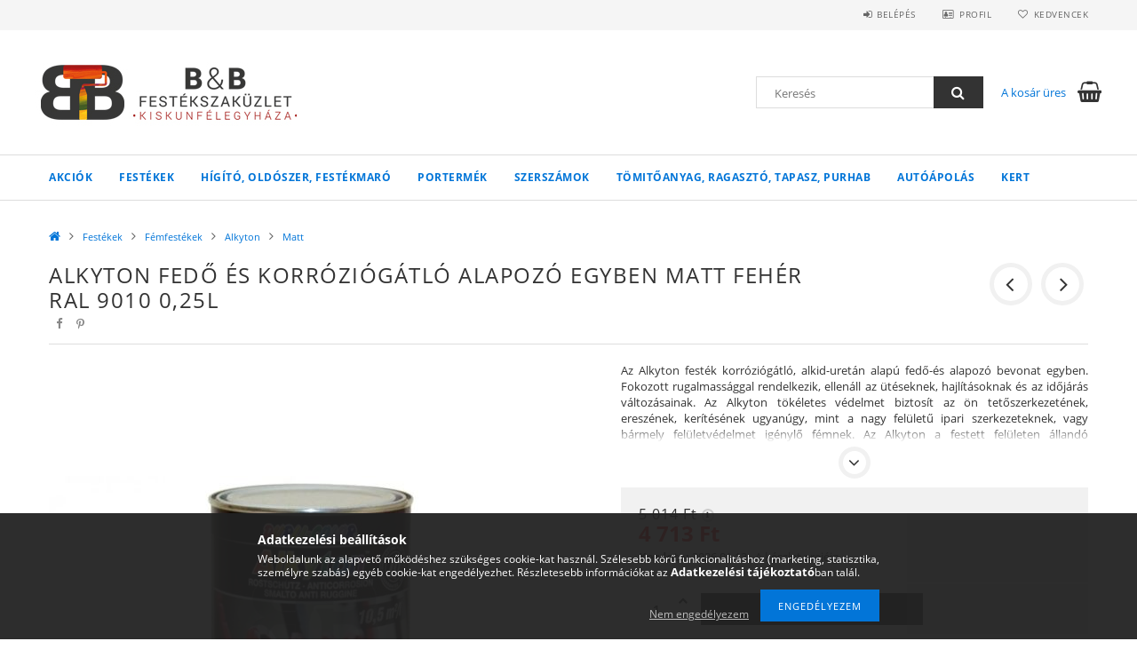

--- FILE ---
content_type: text/html; charset=UTF-8
request_url: https://bbfestekcenter.hu/spd/100018770/Alkyton-fedo-es-korroziogatlo-alapozo-egyben-matt
body_size: 22432
content:
<!DOCTYPE html>
<html lang="hu">
<head>
    <meta content="width=device-width, initial-scale=1.0" name="viewport">
    <link rel="preload" href="https://bbfestekcenter.hu/!common_design/own/fonts/opensans/OpenSans-Bold.woff2" as="font" type="font/woff2" crossorigin>
    <link rel="preload" href="https://bbfestekcenter.hu/!common_design/own/fonts/opensans/OpenSans-Regular.woff2" as="font" type="font/woff2" crossorigin>
    <link rel="preload" href="https://bbfestekcenter.hu/!common_design/own/fonts/opensans/opensans.400.700.min.css" as="style">
    <link rel="stylesheet" href="https://bbfestekcenter.hu/!common_design/own/fonts/opensans/opensans.400.700.min.css" media="print" onload="this.media='all'">
    <noscript>
        <link rel="stylesheet" href="https://bbfestekcenter.hu/!common_design/own/fonts/opensans/opensans.400.700.min.css">
    </noscript>
    <meta charset="utf-8">
<meta name="description" content="Alkyton fedő és korróziógátló alapozó egyben matt fehér RAL 9010 0,25l, Az Alkyton festék korróziógátló, alkid-uretán alapú fedő-és alapozó bevonat egyben. Foko">
<meta name="robots" content="index, follow">
<meta http-equiv="X-UA-Compatible" content="IE=Edge">
<meta property="og:site_name" content="B&B Festékszaküzlet" />
<meta property="og:title" content="Alkyton fedő és korróziógátló alapozó egyben matt fehér RAL ">
<meta property="og:description" content="Alkyton fedő és korróziógátló alapozó egyben matt fehér RAL 9010 0,25l, Az Alkyton festék korróziógátló, alkid-uretán alapú fedő-és alapozó bevonat egyben. Foko">
<meta property="og:type" content="product">
<meta property="og:url" content="https://bbfestekcenter.hu/spd/100018770/Alkyton-fedo-es-korroziogatlo-alapozo-egyben-matt">
<meta property="og:image" content="https://bbfestekcenter.hu/img/92963/100018770/100018770.jpg">
<meta name="facebook-domain-verification" content="xbnbwl7s2tviem1gxi1tk5z75fcojt">
<meta name="google-site-verification" content="LKAeg7i8VYXoPw58waOg-sjNtDhcTBpHRMkWIRlyeik">
<meta name="mobile-web-app-capable" content="yes">
<meta name="apple-mobile-web-app-capable" content="yes">
<meta name="MobileOptimized" content="320">
<meta name="HandheldFriendly" content="true">

<title>Alkyton fedő és korróziógátló alapozó egyben matt fehér RAL </title>


<script>
var service_type="shop";
var shop_url_main="https://bbfestekcenter.hu";
var actual_lang="hu";
var money_len="0";
var money_thousend=" ";
var money_dec=",";
var shop_id=92963;
var unas_design_url="https:"+"/"+"/"+"bbfestekcenter.hu"+"/"+"!common_design"+"/"+"base"+"/"+"001500"+"/";
var unas_design_code='001500';
var unas_base_design_code='1500';
var unas_design_ver=3;
var unas_design_subver=4;
var unas_shop_url='https://bbfestekcenter.hu';
var responsive="yes";
var price_nullcut_disable=1;
var config_plus=new Array();
config_plus['product_tooltip']=1;
config_plus['cart_redirect']=1;
config_plus['money_type']='Ft';
config_plus['money_type_display']='Ft';
var lang_text=new Array();

var UNAS = UNAS || {};
UNAS.shop={"base_url":'https://bbfestekcenter.hu',"domain":'bbfestekcenter.hu',"username":'bbfestekcenter.unas.hu',"id":92963,"lang":'hu',"currency_type":'Ft',"currency_code":'HUF',"currency_rate":'1',"currency_length":0,"base_currency_length":0,"canonical_url":'https://bbfestekcenter.hu/spd/100018770/Alkyton-fedo-es-korroziogatlo-alapozo-egyben-matt'};
UNAS.design={"code":'001500',"page":'artdet'};
UNAS.api_auth="febe28e54bd4a3c2db2c5d31f6261cd3";
UNAS.customer={"email":'',"id":0,"group_id":0,"without_registration":0};
UNAS.shop["category_id"]="235556";
UNAS.shop["sku"]="100018770";
UNAS.shop["product_id"]="398135254";
UNAS.shop["only_private_customer_can_purchase"] = false;
 

UNAS.text = {
    "button_overlay_close": `Bezár`,
    "popup_window": `Felugró ablak`,
    "list": `lista`,
    "updating_in_progress": `frissítés folyamatban`,
    "updated": `frissítve`,
    "is_opened": `megnyitva`,
    "is_closed": `bezárva`,
    "deleted": `törölve`,
    "consent_granted": `hozzájárulás megadva`,
    "consent_rejected": `hozzájárulás elutasítva`,
    "field_is_incorrect": `mező hibás`,
    "error_title": `Hiba!`,
    "product_variants": `termék változatok`,
    "product_added_to_cart": `A termék a kosárba került`,
    "product_added_to_cart_with_qty_problem": `A termékből csak [qty_added_to_cart] [qty_unit] került kosárba`,
    "product_removed_from_cart": `A termék törölve a kosárból`,
    "reg_title_name": `Név`,
    "reg_title_company_name": `Cégnév`,
    "number_of_items_in_cart": `Kosárban lévő tételek száma`,
    "cart_is_empty": `A kosár üres`,
    "cart_updated": `A kosár frissült`
};


UNAS.text["delete_from_compare"]= `Törlés összehasonlításból`;
UNAS.text["comparison"]= `Összehasonlítás`;

UNAS.text["delete_from_favourites"]= `Törlés a kedvencek közül`;
UNAS.text["add_to_favourites"]= `Kedvencekhez`;






window.lazySizesConfig=window.lazySizesConfig || {};
window.lazySizesConfig.loadMode=1;
window.lazySizesConfig.loadHidden=false;

window.dataLayer = window.dataLayer || [];
function gtag(){dataLayer.push(arguments)};
gtag('js', new Date());
</script>

<script src="https://bbfestekcenter.hu/!common_packages/jquery/jquery-3.2.1.js?mod_time=1690980617"></script>
<script src="https://bbfestekcenter.hu/!common_packages/jquery/plugins/migrate/migrate.js?mod_time=1690980618"></script>
<script src="https://bbfestekcenter.hu/!common_packages/jquery/plugins/tippy/popper-2.4.4.min.js?mod_time=1690980618"></script>
<script src="https://bbfestekcenter.hu/!common_packages/jquery/plugins/tippy/tippy-bundle.umd.min.js?mod_time=1690980618"></script>
<script src="https://bbfestekcenter.hu/!common_packages/jquery/plugins/autocomplete/autocomplete.js?mod_time=1751445028"></script>
<script src="https://bbfestekcenter.hu/!common_packages/jquery/plugins/cookie/cookie.js?mod_time=1690980618"></script>
<script src="https://bbfestekcenter.hu/!common_packages/jquery/plugins/tools/tools-1.2.7.js?mod_time=1690980618"></script>
<script src="https://bbfestekcenter.hu/!common_packages/jquery/plugins/lazysizes/lazysizes.min.js?mod_time=1690980618"></script>
<script src="https://bbfestekcenter.hu/!common_packages/jquery/own/shop_common/exploded/common.js?mod_time=1764831094"></script>
<script src="https://bbfestekcenter.hu/!common_packages/jquery/own/shop_common/exploded/common_overlay.js?mod_time=1759904162"></script>
<script src="https://bbfestekcenter.hu/!common_packages/jquery/own/shop_common/exploded/common_shop_popup.js?mod_time=1759904162"></script>
<script src="https://bbfestekcenter.hu/!common_packages/jquery/own/shop_common/exploded/common_start_checkout.js?mod_time=1752056245"></script>
<script src="https://bbfestekcenter.hu/!common_packages/jquery/own/shop_common/exploded/design_1500.js?mod_time=1725525526"></script>
<script src="https://bbfestekcenter.hu/!common_packages/jquery/own/shop_common/exploded/function_change_address_on_order_methods.js?mod_time=1752056245"></script>
<script src="https://bbfestekcenter.hu/!common_packages/jquery/own/shop_common/exploded/function_check_password.js?mod_time=1751445028"></script>
<script src="https://bbfestekcenter.hu/!common_packages/jquery/own/shop_common/exploded/function_check_zip.js?mod_time=1767692286"></script>
<script src="https://bbfestekcenter.hu/!common_packages/jquery/own/shop_common/exploded/function_compare.js?mod_time=1751445028"></script>
<script src="https://bbfestekcenter.hu/!common_packages/jquery/own/shop_common/exploded/function_customer_addresses.js?mod_time=1725525526"></script>
<script src="https://bbfestekcenter.hu/!common_packages/jquery/own/shop_common/exploded/function_delivery_point_select.js?mod_time=1751445028"></script>
<script src="https://bbfestekcenter.hu/!common_packages/jquery/own/shop_common/exploded/function_favourites.js?mod_time=1725525526"></script>
<script src="https://bbfestekcenter.hu/!common_packages/jquery/own/shop_common/exploded/function_infinite_scroll.js?mod_time=1759904162"></script>
<script src="https://bbfestekcenter.hu/!common_packages/jquery/own/shop_common/exploded/function_language_and_currency_change.js?mod_time=1751445028"></script>
<script src="https://bbfestekcenter.hu/!common_packages/jquery/own/shop_common/exploded/function_param_filter.js?mod_time=1764233415"></script>
<script src="https://bbfestekcenter.hu/!common_packages/jquery/own/shop_common/exploded/function_postsale.js?mod_time=1751445028"></script>
<script src="https://bbfestekcenter.hu/!common_packages/jquery/own/shop_common/exploded/function_product_print.js?mod_time=1725525526"></script>
<script src="https://bbfestekcenter.hu/!common_packages/jquery/own/shop_common/exploded/function_product_subscription.js?mod_time=1751445028"></script>
<script src="https://bbfestekcenter.hu/!common_packages/jquery/own/shop_common/exploded/function_recommend.js?mod_time=1751445028"></script>
<script src="https://bbfestekcenter.hu/!common_packages/jquery/own/shop_common/exploded/function_saved_cards.js?mod_time=1751445028"></script>
<script src="https://bbfestekcenter.hu/!common_packages/jquery/own/shop_common/exploded/function_saved_filter_delete.js?mod_time=1751445028"></script>
<script src="https://bbfestekcenter.hu/!common_packages/jquery/own/shop_common/exploded/function_search_smart_placeholder.js?mod_time=1751445028"></script>
<script src="https://bbfestekcenter.hu/!common_packages/jquery/own/shop_common/exploded/function_vote.js?mod_time=1725525526"></script>
<script src="https://bbfestekcenter.hu/!common_packages/jquery/own/shop_common/exploded/page_cart.js?mod_time=1767791927"></script>
<script src="https://bbfestekcenter.hu/!common_packages/jquery/own/shop_common/exploded/page_customer_addresses.js?mod_time=1768291153"></script>
<script src="https://bbfestekcenter.hu/!common_packages/jquery/own/shop_common/exploded/page_order_checkout.js?mod_time=1725525526"></script>
<script src="https://bbfestekcenter.hu/!common_packages/jquery/own/shop_common/exploded/page_order_details.js?mod_time=1725525526"></script>
<script src="https://bbfestekcenter.hu/!common_packages/jquery/own/shop_common/exploded/page_order_methods.js?mod_time=1760086916"></script>
<script src="https://bbfestekcenter.hu/!common_packages/jquery/own/shop_common/exploded/page_order_return.js?mod_time=1725525526"></script>
<script src="https://bbfestekcenter.hu/!common_packages/jquery/own/shop_common/exploded/page_order_send.js?mod_time=1725525526"></script>
<script src="https://bbfestekcenter.hu/!common_packages/jquery/own/shop_common/exploded/page_order_subscriptions.js?mod_time=1751445028"></script>
<script src="https://bbfestekcenter.hu/!common_packages/jquery/own/shop_common/exploded/page_order_verification.js?mod_time=1752056245"></script>
<script src="https://bbfestekcenter.hu/!common_packages/jquery/own/shop_common/exploded/page_product_details.js?mod_time=1751445028"></script>
<script src="https://bbfestekcenter.hu/!common_packages/jquery/own/shop_common/exploded/page_product_list.js?mod_time=1725525526"></script>
<script src="https://bbfestekcenter.hu/!common_packages/jquery/own/shop_common/exploded/page_product_reviews.js?mod_time=1751445028"></script>
<script src="https://bbfestekcenter.hu/!common_packages/jquery/own/shop_common/exploded/page_reg.js?mod_time=1759904162"></script>
<script src="https://bbfestekcenter.hu/!common_packages/jquery/plugins/hoverintent/hoverintent.js?mod_time=1690980618"></script>
<script src="https://bbfestekcenter.hu/!common_packages/jquery/own/shop_tooltip/shop_tooltip.js?mod_time=1759904162"></script>
<script src="https://bbfestekcenter.hu/!common_packages/jquery/plugins/responsive_menu/responsive_menu-unas.js?mod_time=1690980618"></script>
<script src="https://bbfestekcenter.hu/!common_packages/jquery/plugins/slick/slick.js?mod_time=1690980618"></script>
<script src="https://bbfestekcenter.hu/!common_packages/jquery/plugins/perfectscrollbar/perfect-scrollbar.jquery.min.js?mod_time=1690980618"></script>
<script src="https://bbfestekcenter.hu/!common_packages/jquery/plugins/photoswipe/photoswipe.min.js?mod_time=1690980618"></script>
<script src="https://bbfestekcenter.hu/!common_packages/jquery/plugins/photoswipe/photoswipe-ui-default.min.js?mod_time=1690980618"></script>

<link href="https://bbfestekcenter.hu/!common_packages/jquery/plugins/autocomplete/autocomplete.css?mod_time=1690980618" rel="stylesheet" type="text/css">
<link href="https://bbfestekcenter.hu/!common_design/base/001500/css/common.css?mod_time=1763385136" rel="stylesheet" type="text/css">
<link href="https://bbfestekcenter.hu/!common_design/base/001500/css/page_artdet_1.css?mod_time=1725517055" rel="stylesheet" type="text/css">
<link href="https://bbfestekcenter.hu/!common_design/custom/bbfestekcenter.unas.hu/element/own.css?mod_time=1764282414" rel="stylesheet" type="text/css">

<link href="https://bbfestekcenter.hu/spd/100018770/Alkyton-fedo-es-korroziogatlo-alapozo-egyben-matt" rel="canonical">
<link href="https://bbfestekcenter.hu/shop_ordered/92963/design_pic/favicon.ico" rel="shortcut icon">
<script>
        var google_consent=1;
    
        gtag('consent', 'default', {
           'ad_storage': 'denied',
           'ad_user_data': 'denied',
           'ad_personalization': 'denied',
           'analytics_storage': 'denied',
           'functionality_storage': 'denied',
           'personalization_storage': 'denied',
           'security_storage': 'granted'
        });

    
        gtag('consent', 'update', {
           'ad_storage': 'denied',
           'ad_user_data': 'denied',
           'ad_personalization': 'denied',
           'analytics_storage': 'denied',
           'functionality_storage': 'denied',
           'personalization_storage': 'denied',
           'security_storage': 'granted'
        });

        </script>
    <script async src="https://www.googletagmanager.com/gtag/js?id=UA-192766979-1"></script>    <script>
    gtag('config', 'UA-192766979-1');

        </script>
        <script>
    var google_analytics=1;

                gtag('event', 'view_item', {
              "currency": "HUF",
              "value": '4713',
              "items": [
                  {
                      "item_id": "100018770",
                      "item_name": "Alkyton fedő és korróziógátló alapozó egyben matt fehér RAL 9010 0,25l",
                      "item_category": "Festékek/Fémfestékek/Alkyton/Matt",
                      "price": '4713'
                  }
              ],
              'non_interaction': true
            });
               </script>
       <script>
        var google_ads=1;

                gtag('event','remarketing', {
            'ecomm_pagetype': 'product',
            'ecomm_prodid': ["100018770"],
            'ecomm_totalvalue': 4713        });
            </script>
        <!-- Google Tag Manager -->
    <script>(function(w,d,s,l,i){w[l]=w[l]||[];w[l].push({'gtm.start':
            new Date().getTime(),event:'gtm.js'});var f=d.getElementsByTagName(s)[0],
            j=d.createElement(s),dl=l!='dataLayer'?'&l='+l:'';j.async=true;j.src=
            'https://www.googletagmanager.com/gtm.js?id='+i+dl;f.parentNode.insertBefore(j,f);
        })(window,document,'script','dataLayer','GTM-KPT3TXC');</script>
    <!-- End Google Tag Manager -->

    
    <script>
    var facebook_pixel=1;
    /* <![CDATA[ */
        !function(f,b,e,v,n,t,s){if(f.fbq)return;n=f.fbq=function(){n.callMethod?
            n.callMethod.apply(n,arguments):n.queue.push(arguments)};if(!f._fbq)f._fbq=n;
            n.push=n;n.loaded=!0;n.version='2.0';n.queue=[];t=b.createElement(e);t.async=!0;
            t.src=v;s=b.getElementsByTagName(e)[0];s.parentNode.insertBefore(t,s)}(window,
                document,'script','//connect.facebook.net/en_US/fbevents.js');

        fbq('init', '275010570911602');
                fbq('track', 'PageView', {}, {eventID:'PageView.aWvdtFMYddzTZmVoEz4spwAAcKE'});
        
        fbq('track', 'ViewContent', {
            content_name: 'Alkyton fedő és korróziógátló alapozó egyben matt fehér RAL 9010 0,25l',
            content_category: 'Festékek > Fémfestékek > Alkyton > Matt',
            content_ids: ['100018770'],
            contents: [{'id': '100018770', 'quantity': '1'}],
            content_type: 'product',
            value: 4712.8968,
            currency: 'HUF'
        }, {eventID:'ViewContent.aWvdtFMYddzTZmVoEz4spwAAcKE'});

        
        $(document).ready(function() {
            $(document).on("addToCart", function(event, product_array){
                facebook_event('AddToCart',{
					content_name: product_array.name,
					content_category: product_array.category,
					content_ids: [product_array.sku],
					contents: [{'id': product_array.sku, 'quantity': product_array.qty}],
					content_type: 'product',
					value: product_array.price,
					currency: 'HUF'
				}, {eventID:'AddToCart.' + product_array.event_id});
            });

            $(document).on("addToFavourites", function(event, product_array){
                facebook_event('AddToWishlist', {
                    content_ids: [product_array.sku],
                    content_type: 'product'
                }, {eventID:'AddToFavourites.' + product_array.event_id});
            });
        });

    /* ]]> */
    </script>
<script>
(function(i,s,o,g,r,a,m){i['BarionAnalyticsObject']=r;i[r]=i[r]||function(){
    (i[r].q=i[r].q||[]).push(arguments)},i[r].l=1*new Date();a=s.createElement(o),
    m=s.getElementsByTagName(o)[0];a.async=1;a.src=g;m.parentNode.insertBefore(a,m)
})(window, document, 'script', 'https://pixel.barion.com/bp.js', 'bp');
                    
bp('init', 'addBarionPixelId', ' BP-s03dPnoNtX-81 ');
</script>
<noscript><img height='1' width='1' style='display:none' alt='' src='https://pixel.barion.com/a.gif?__ba_pixel_id= BP-s03dPnoNtX-81 &ev=contentView&noscript=1'/></noscript>
    
    
    



    
        <style>
        
            
                .header_logo_img-container img {
                    position: absolute;
                    left: 0;
                    right: 0;
                    bottom: 0;
                    top: 0;
                }
                .header_logo_1_img-wrapper {
                    padding-top: calc(100 / 300 * 100%);
                    position: relative;
                }
                .header_logo_img-wrap-1 {
                    max-width: 100%;
                    width: 300px;
                    margin: 0 auto;
                }
                
                    @media (max-width: 1023.8px) {
                        .header_logo_1_img-wrapper {
                            padding-top: calc(100 / 300 * 100%);
                        }
                        .header_logo_img-wrap-1 {
                            width: 300px;
                        }
                    }
                
                
                    @media (max-width: 767.8px){
                        .header_logo_1_img-wrapper {
                            padding-top: calc(100 / 300 * 100%);
                        }
                        .header_logo_img-wrap-1 {
                            width: 300px;
                        }
                    }
                
                
                    @media (max-width: 479.8px){
                        .header_logo_1_img-wrapper {
                            padding-top: calc(100 / 300 * 100%);
                        }
                        .header_logo_img-wrap-1 {
                            width: 300px;
                        }
                    }
                
            
        
    </style>
    

    


</head>

<body class='design_ver3 design_subver1 design_subver2 design_subver3 design_subver4' id="ud_shop_artdet">
    <!-- Google Tag Manager (noscript) -->
    <noscript><iframe src="https://www.googletagmanager.com/ns.html?id=GTM-KPT3TXC"
                      height="0" width="0" style="display:none;visibility:hidden"></iframe></noscript>
    <!-- End Google Tag Manager (noscript) -->
        <div id="fb-root"></div>
    <script>
        window.fbAsyncInit = function() {
            FB.init({
                xfbml            : true,
                version          : 'v22.0'
            });
        };
    </script>
    <script async defer crossorigin="anonymous" src="https://connect.facebook.net/hu_HU/sdk.js"></script>
    <div id="image_to_cart" style="display:none; position:absolute; z-index:100000;"></div>
<div class="overlay_common overlay_warning" id="overlay_cart_add"></div>
<script>$(document).ready(function(){ overlay_init("cart_add",{"onBeforeLoad":false}); });</script>
<div id="overlay_login_outer"></div>	
	<script>
	$(document).ready(function(){
	    var login_redir_init="";

		$("#overlay_login_outer").overlay({
			onBeforeLoad: function() {
                var login_redir_temp=login_redir_init;
                if (login_redir_act!="") {
                    login_redir_temp=login_redir_act;
                    login_redir_act="";
                }

									$.ajax({
						type: "GET",
						async: true,
						url: "https://bbfestekcenter.hu/shop_ajax/ajax_popup_login.php",
						data: {
							shop_id:"92963",
							lang_master:"hu",
                            login_redir:login_redir_temp,
							explicit:"ok",
							get_ajax:"1"
						},
						success: function(data){
							$("#overlay_login_outer").html(data);
							if (unas_design_ver >= 5) $("#overlay_login_outer").modal('show');
							$('#overlay_login1 input[name=shop_pass_login]').keypress(function(e) {
								var code = e.keyCode ? e.keyCode : e.which;
								if(code.toString() == 13) {		
									document.form_login_overlay.submit();		
								}	
							});	
						}
					});
								},
			top: 50,
			mask: {
	color: "#000000",
	loadSpeed: 200,
	maskId: "exposeMaskOverlay",
	opacity: 0.7
},
			closeOnClick: (config_plus['overlay_close_on_click_forced'] === 1),
			onClose: function(event, overlayIndex) {
				$("#login_redir").val("");
			},
			load: false
		});
		
			});
	function overlay_login() {
		$(document).ready(function(){
			$("#overlay_login_outer").overlay().load();
		});
	}
	function overlay_login_remind() {
        if (unas_design_ver >= 5) {
            $("#overlay_remind").overlay().load();
        } else {
            $(document).ready(function () {
                $("#overlay_login_outer").overlay().close();
                setTimeout('$("#overlay_remind").overlay().load();', 250);
            });
        }
	}

    var login_redir_act="";
    function overlay_login_redir(redir) {
        login_redir_act=redir;
        $("#overlay_login_outer").overlay().load();
    }
	</script>  
	<div class="overlay_common overlay_info" id="overlay_remind"></div>
<script>$(document).ready(function(){ overlay_init("remind",[]); });</script>

	<script>
    	function overlay_login_error_remind() {
		$(document).ready(function(){
			load_login=0;
			$("#overlay_error").overlay().close();
			setTimeout('$("#overlay_remind").overlay().load();', 250);	
		});
	}
	</script>  
	<div class="overlay_common overlay_info" id="overlay_newsletter"></div>
<script>$(document).ready(function(){ overlay_init("newsletter",[]); });</script>

<script>
function overlay_newsletter() {
    $(document).ready(function(){
        $("#overlay_newsletter").overlay().load();
    });
}
</script>
<div class="overlay_common overlay_error" id="overlay_script"></div>
<script>$(document).ready(function(){ overlay_init("script",[]); });</script>
    <script>
    $(document).ready(function() {
        $.ajax({
            type: "GET",
            url: "https://bbfestekcenter.hu/shop_ajax/ajax_stat.php",
            data: {master_shop_id:"92963",get_ajax:"1"}
        });
    });
    </script>
    
<div id="responsive_cat_menu"><div id="responsive_cat_menu_content"><script>var responsive_menu='$(\'#responsive_cat_menu ul\').responsive_menu({ajax_type: "GET",ajax_param_str: "cat_key|aktcat",ajax_url: "https://bbfestekcenter.hu/shop_ajax/ajax_box_cat.php",ajax_data: "master_shop_id=92963&lang_master=hu&get_ajax=1&type=responsive_call&box_var_name=shop_cat&box_var_already=no&box_var_responsive=yes&box_var_section=content&box_var_highlight=yes&box_var_type=normal&box_var_multilevel_id=responsive_cat_menu",menu_id: "responsive_cat_menu"});'; </script><div class="responsive_menu"><div class="responsive_menu_nav"><div class="responsive_menu_navtop"><div class="responsive_menu_back "></div><div class="responsive_menu_title ">&nbsp;</div><div class="responsive_menu_close "></div></div><div class="responsive_menu_navbottom"></div></div><div class="responsive_menu_content"><ul style="display:none;"><li><span class="ajax_param">340434|235556</span><a href="https://bbfestekcenter.hu/spl/340434/AKCIOK" class="text_small resp_clickable" onclick="return false;">AKCIÓK</a></li><li class="active_menu"><span class="ajax_param">933008|235556</span><a href="https://bbfestekcenter.hu/festekek" class="text_small resp_clickable" onclick="return false;">Festékek</a></li><li><span class="ajax_param">802350|235556</span><a href="https://bbfestekcenter.hu/higito-oldoszer" class="text_small resp_clickable" onclick="return false;">Hígító, oldószer, festékmaró</a></li><li><span class="ajax_param">113902|235556</span><a href="https://bbfestekcenter.hu/portermek" class="text_small resp_clickable" onclick="return false;">Portermék</a></li><li><span class="ajax_param">806541|235556</span><a href="https://bbfestekcenter.hu/szerszamok" class="text_small resp_clickable" onclick="return false;">Szerszámok</a></li><li><span class="ajax_param">940716|235556</span><a href="https://bbfestekcenter.hu/tomitoanyag-ragaszto" class="text_small resp_clickable" onclick="return false;">Tömitőanyag, ragasztó, tapasz, purhab</a></li><li><span class="ajax_param">572379|235556</span><a href="https://bbfestekcenter.hu/autoapolas" class="text_small resp_clickable" onclick="return false;">Autóápolás</a></li><li><span class="ajax_param">984393|235556</span><a href="https://bbfestekcenter.hu/kert" class="text_small resp_clickable" onclick="return false;">Kert</a></li></ul></div></div></div></div>

<div id="container">
	

    <div id="header">
    	<div id="header_top">
        	<div id="header_top_wrap" class="row">
                <div id="money_lang" class="col-sm-4">                  
                    <div id="lang"></div>
                    <div id="money"></div>
                    <div class="clear_fix"></div>
                </div>
                <div class="col-sm-2"></div>
                <div id="header_menu" class="col-sm-6">
                	<ul class="list-inline">
	                    <li class="list-inline-item login">
    
        
            
                <script>
                    function overlay_login() {
                        $(document).ready(function(){
                            $("#overlay_login_outer").overlay().load();
                        });
                    }
                </script>
                <a href="javascript:overlay_login();" class="menu_login">Belépés</a>
            

            
        

        

        

        

    
</li>
        	            <li class="list-inline-item profil"><a href="https://bbfestekcenter.hu/shop_order_track.php">Profil</a></li>
                        <li class="list-inline-item fav"><a href="https://bbfestekcenter.hu/shop_order_track.php?tab=favourites">Kedvencek</a></li>
                        <li class="list-inline-item saved_filters"></li>
                        <li class="list-inline-item compare"></li>
                    </ul>
                </div>
                <div class="clear_fix"></div>
        	</div>
        </div>
        
    	<div id="header_content">
        	<div id="header_content_wrap">
                <div id="logo">



    

    
        <div id="header_logo_img" class="js-element header_logo_img-container" data-element-name="header_logo">
            
                
                    <div class="header_logo_img-wrap header_logo_img-wrap-1">
                        <div class="header_logo_1_img-wrapper">
                            <a href="https://bbfestekcenter.hu/">
                            <picture>
                                
                                <source media="(max-width: 479.8px)" srcset="https://bbfestekcenter.hu/!common_design/custom/bbfestekcenter.unas.hu/element/layout_hu_header_logo-300x100_1_default.jpg?time=1593885419">
                                <source media="(max-width: 767.8px)" srcset="https://bbfestekcenter.hu/!common_design/custom/bbfestekcenter.unas.hu/element/layout_hu_header_logo-300x100_1_default.jpg?time=1593885419">
                                <source media="(max-width: 1023.8px)" srcset="https://bbfestekcenter.hu/!common_design/custom/bbfestekcenter.unas.hu/element/layout_hu_header_logo-300x100_1_default.jpg?time=1593885419">
                                <img fetchpriority="high" width="300" height="100"
                                     src="https://bbfestekcenter.hu/!common_design/custom/bbfestekcenter.unas.hu/element/layout_hu_header_logo-300x100_1_default.jpg?time=1593885419" alt="B&B Festékszaküzlet"
                                     
                                >
                            </picture>
                            </a>
                        </div>
                    </div>
                
                
            
        </div>
    

</div>
                <div id="header_banner"></div>
                <div id="header_content_right">
	                <div id="search"><div id="box_search_content" class="box_content browser-is-chrome">
    <form name="form_include_search" id="form_include_search" action="https://bbfestekcenter.hu/shop_search.php" method="get">
        <div class="box_search_field">
            <input data-stay-visible-breakpoint="1000" name="search" id="box_search_input" type="text" pattern=".{3,100}"
                   maxlength="100" class="text_small ac_input js-search-input" title="Hosszabb kereső kifejezést írjon be!"
                   placeholder="Keresés" autocomplete="off"
                   required
            >
        </div>
        <button class="box_search_button fa fa-search" type="submit" title="Keresés"></button>
    </form>
</div>
<script>
/* CHECK SEARCH INPUT CONTENT  */
function checkForInput(element) {
    let thisEl = $(element);
    let tmpval = thisEl.val();
    thisEl.toggleClass('not-empty', tmpval.length >= 1);
    thisEl.toggleClass('search-enable', tmpval.length >= 3);
}
/* CHECK SEARCH INPUT CONTENT  */
$('#box_search_input').on('blur change keyup', function() {
    checkForInput(this);
});
</script>
<script>
    $(document).ready(function(){
        $(document).on('smartSearchInputLoseFocus', function(){
            if ($('.js-search-smart-autocomplete').length>0) {
                setTimeout(function () {
                    let height = $(window).height() - ($('.js-search-smart-autocomplete').offset().top - $(window).scrollTop()) - 20;
                    $('.search-smart-autocomplete').css('max-height', height + 'px');
                }, 300);
            }
        });
    });
</script></div>
                    <div id="cart"><div id='box_cart_content' class='box_content'>




<div id="box_cart_content_full">
    <div class='box_cart_item'>
        <a href="https://bbfestekcenter.hu/shop_cart.php">
    
                
    
                
                    <span class='box_cart_empty'>A kosár üres</span>
                    
                
    
        </a>
    </div>
    
    	
    
</div>


<div class="box_cart_itemlist">
    
    <div class="box_cart_itemlist_list">
        
    </div>
    
    
    <div class="box_cart_sum_row">
        
            <div class='box_cart_price_label'>Összesen:</div>
        
        
            <div class='box_cart_price'><span class='text_color_fault'>0 Ft</span></div>
        
        <div class='clear_fix'></div>
	</div>

    
    <div class='box_cart_button'><input name="Button" type="button" value="Megrendelés" onclick="location.href='https://bbfestekcenter.hu/shop_cart.php'"></div>
    
    
</div>



</div>


    <script>
        $("#box_cart_content_full").click(function() {
            document.location.href="https://bbfestekcenter.hu/shop_cart.php";
        });
		$(document).ready (function() {
			$('#cart').hoverIntent({
                over: function () {
                    $(this).find('.box_cart_itemlist').stop(true).slideDown(400, function () {
                        $('.box_cart_itemlist_list').perfectScrollbar();
                    });
                },
                out: function () {
                    $(this).find('.box_cart_itemlist').slideUp(400);
                },
                interval: 100,
                sensitivity: 6,
                timeout: 1000
            });
		});
    </script>
</div>
                </div>
                <div class="clear_fix"></div>
        	</div>
        </div>	
        
        <div id="header_bottom">
        	<div id="header_bottom_wrap">
            	<ul id="mainmenu">
                	
<li data-id="340434">
    <a href="https://bbfestekcenter.hu/spl/340434/AKCIOK">AKCIÓK</a>

    
</li>

<li data-id="933008">
    <a href="https://bbfestekcenter.hu/festekek">Festékek</a>

    
</li>

<li data-id="802350">
    <a href="https://bbfestekcenter.hu/higito-oldoszer">Hígító, oldószer, festékmaró</a>

    
</li>

<li data-id="113902">
    <a href="https://bbfestekcenter.hu/portermek">Portermék</a>

    
</li>

<li data-id="806541">
    <a href="https://bbfestekcenter.hu/szerszamok">Szerszámok</a>

    
</li>

<li data-id="940716">
    <a href="https://bbfestekcenter.hu/tomitoanyag-ragaszto">Tömitőanyag, ragasztó, tapasz, purhab</a>

    
</li>

<li data-id="572379">
    <a href="https://bbfestekcenter.hu/autoapolas">Autóápolás</a>

    
</li>

<li data-id="984393">
    <a href="https://bbfestekcenter.hu/kert">Kert</a>

    
</li>

                	
                </ul>
                <div class="clear_fix"></div>
                <div id="mobile_mainmenu">
                	<div class="mobile_mainmenu_icon" id="mobile_cat_icon"></div>
                    <div class="mobile_mainmenu_icon" id="mobile_filter_icon"></div>
                    <div class="mobile_mainmenu_icon" id="mobile_search_icon"></div>
                    <div class="mobile_mainmenu_icon" id="mobile_cart_icon"><div id="box_cart_content2">





<div class="box_cart_itemlist">
    
    
    <div class="box_cart_sum_row">
        
        
            <div class='box_cart_price'><span class='text_color_fault'>0 Ft</span></div>
        
        <div class='clear_fix'></div>
	</div>

    
    
</div>


	<div class='box_cart_item'>
        <a href='https://bbfestekcenter.hu/shop_cart.php'>
                

                
                    
                    
                        
                        0
                    
                
        </a>
    </div>
    
    	
    





    <script>
        $("#mobile_cart_icon").click(function() {
            document.location.href="https://bbfestekcenter.hu/shop_cart.php";
        });
		$(document).ready (function() {
			$('#cart').hoverIntent({
                over: function () {
                    $(this).find('.box_cart_itemlist').stop(true).slideDown(400, function () {
                        $('.box_cart_itemlist_list').perfectScrollbar();
                    });
                },
                out: function () {
                    $(this).find('.box_cart_itemlist').slideUp(400);
                },
                interval: 100,
                sensitivity: 6,
                timeout: 1000
            });
		});
    </script>
</div></div>
                </div>
        	</div>
        </div>
        
    </div>

    <div id="content">
        <div id="content_wrap_nobox" class="col-sm-12">    
            <div id="body">
                <div id='breadcrumb'><a href="https://bbfestekcenter.hu/sct/0/" class="text_small breadcrumb_item breadcrumb_main">Főkategória</a><span class='breadcrumb_sep'> &gt;</span><a href="https://bbfestekcenter.hu/festekek" class="text_small breadcrumb_item">Festékek</a><span class='breadcrumb_sep'> &gt;</span><a href="https://bbfestekcenter.hu/femfestekek" class="text_small breadcrumb_item">Fémfestékek</a><span class='breadcrumb_sep'> &gt;</span><a href="https://bbfestekcenter.hu/sct/350437/Alkyton" class="text_small breadcrumb_item">Alkyton</a><span class='breadcrumb_sep'> &gt;</span><a href="https://bbfestekcenter.hu/spl/235556/Matt" class="text_small breadcrumb_item">Matt</a></div>
                <div id="body_title"></div>	
                <div class="clear_fix"></div>                   
                <div id="body_container"><div id='page_content_outer'>























<script>
            var $activeProductImg = '.artdet_1_mainpic img';
        var $productImgContainer = '.artdet_1_mainpic';
        var $clickElementToInitPs = 'img';
    
        var initPhotoSwipeFromDOM = function() {
			
            var $pswp = $('.pswp')[0];
            var $psDatas = $('.photoSwipeDatas');
            var image = [];

            $psDatas.each( function() {
                var $pics     = $(this),
                        getItems = function() {
                            var items = [];
                            $pics.find('a').each(function() {
                                var $href   = $(this).attr('href'),
                                        $size   = $(this).data('size').split('x'),
                                        $width  = $size[0],
                                        $height = $size[1];

                                var item = {
                                    src : $href,
                                    w   : $width,
                                    h   : $height
                                }

                                items.push(item);
                            });
                            return items;
                        }

                var items = getItems();

                $($productImgContainer).on('click', $clickElementToInitPs, function(event) {
                    event.preventDefault();

                    var $index = $(this).index();
                    var options = {
                        index: $index,
                        history: false,
                        bgOpacity: 0.5,
                        shareEl: false,
                        showHideOpacity: false,
                        getThumbBoundsFn: function(index) {
                            var thumbnail = document.querySelectorAll($activeProductImg)[index];
                            var activeBigPicRatio = items[index].w / items[index].h;
                            var pageYScroll = window.pageYOffset || document.documentElement.scrollTop;
                            var rect = thumbnail.getBoundingClientRect();
                            var offsetY = (rect.height - (rect.height / activeBigPicRatio)) / 2;
                            return {x:rect.left, y:rect.top + pageYScroll + offsetY, w:rect.width};
                        },
                        getDoubleTapZoom: function(isMouseClick, item) {
                            if(isMouseClick) {
                                return 1;
                            } else {
                                return item.initialZoomLevel < 0.7 ? 1 : 1.5;
                            }
                        }
                    }

                    var photoSwipe = new PhotoSwipe($pswp, PhotoSwipeUI_Default, items, options);
                    photoSwipe.init();

                                    });


            });
        };
</script>

<div id='page_artdet_content' class='page_content'>

    <script>
<!--
var lang_text_warning=`Figyelem!`
var lang_text_required_fields_missing=`Kérjük töltse ki a kötelező mezők mindegyikét!`
function formsubmit_artdet() {
   cart_add("100018770","",null,1)
}
$(document).ready(function(){
	select_base_price("100018770",1);
	
	
});
// -->
</script>


        <div class='page_artdet_content_inner'>

        <div id="page_artdet_1_head">
            <div class='page_artdet_1_name'>
            <h1>  Alkyton fedő és korróziógátló alapozó egyben matt fehér RAL 9010 0,25l
</h1>
                                                    <div id="page_artdet_social_icon">
                                                <div class='page_artdet_social_icon_div' id='page_artdet_social_icon_facebook' onclick='window.open("https://www.facebook.com/sharer.php?u=https%3A%2F%2Fbbfestekcenter.hu%2Fspd%2F100018770%2FAlkyton-fedo-es-korroziogatlo-alapozo-egyben-matt")' title='Facebook'></div><div class='page_artdet_social_icon_div' id='page_artdet_social_icon_pinterest' onclick='window.open("http://www.pinterest.com/pin/create/button/?url=https%3A%2F%2Fbbfestekcenter.hu%2Fspd%2F100018770%2FAlkyton-fedo-es-korroziogatlo-alapozo-egyben-matt&media=https%3A%2F%2Fbbfestekcenter.hu%2Fimg%2F92963%2F100018770%2F100018770.jpg&description=Alkyton+fed%C5%91+%C3%A9s+korr%C3%B3zi%C3%B3g%C3%A1tl%C3%B3+alapoz%C3%B3+egyben+matt+feh%C3%A9r+RAL+9010+0%2C25l")' title='Pinterest'></div><div style='width:5px; height:20px;' class='page_artdet_social_icon_div page_artdet_social_icon_space'><!-- --></div>
                        
                                                <div class="fb-like" data-href="https://bbfestekcenter.hu/spd/100018770/Alkyton-fedo-es-korroziogatlo-alapozo-egyben-matt" data-width="95" data-layout="button_count" data-action="like" data-size="small" data-share="false" data-lazy="true"></div><style type="text/css">.fb-like.fb_iframe_widget > span { height: 21px !important; }</style>
                                                <div class="clear_fix"></div>
                    </div>
                                <div class='clear_fix'></div>
            </div>
            <div id="page_artdet_properties">
                                <div class="page_artdet_price_save page_artdet_tag">-<span id='price_save_100018770'>6%</span></div>
                
                
                
                                <div class='page_artdet_neighbor_prev'>
                    <a class="text_normal page_artdet_prev_icon" title="Előző termék" href="javascript:product_det_prevnext('https://bbfestekcenter.hu/spd/100018770/Alkyton-fedo-es-korroziogatlo-alapozo-egyben-matt','?cat=235556&sku=100018770&action=prev_js')" rel="nofollow"></a>
                </div>
                <div class='page_artdet_neighbor_next'>
                    <a class="text_normal page_artdet_next_icon" title="Következő termék" href="javascript:product_det_prevnext('https://bbfestekcenter.hu/spd/100018770/Alkyton-fedo-es-korroziogatlo-alapozo-egyben-matt','?cat=235556&sku=100018770&action=next_js')" rel="nofollow"></a>
                </div>
                                <div class='clear_fix'></div>
            </div>
            <div class='clear_fix'></div>
        </div>

        <form name="form_temp_artdet">

    	<div class='page_artdet_1_left'>
            <div class='page_artdet_1_pic'>
                                <div class="artdet_1_mainpic js-photoswipe--main">
                    <picture>
                                                <source width="382" height="382"
                                srcset="https://bbfestekcenter.hu/img/92963/100018770/382x382,r/100018770.jpg?time=1639209368 1x,https://bbfestekcenter.hu/img/92963/100018770/764x764,r/100018770.jpg?time=1639209368 2x"
                                media="(max-width: 412px)"
                        >
                                                <img width="585" height="585"
                             fetchpriority="high" src="https://bbfestekcenter.hu/img/92963/100018770/585x585,r/100018770.jpg?time=1639209368" id="main_image"
                             alt="Alkyton fedő és korróziógátló alapozó egyben matt fehér RAL 9010 0,25l" title="Alkyton fedő és korróziógátló alapozó egyben matt fehér RAL 9010 0,25l"
                                                          srcset="https://bbfestekcenter.hu/img/92963/100018770/819x819,r/100018770.jpg?time=1639209368 1.4x"
                                                     >
                    </picture>
                </div>
                            </div>

                                            <script>
                    $(document).ready(function() {
                        initPhotoSwipeFromDOM();
                    })
                </script>
                
                <div class="photoSwipeDatas">
                    <a aria-hidden="true" tabindex="-1" href="https://bbfestekcenter.hu/img/92963/100018770/100018770.jpg?time=1639209368]" data-size="1000x562"></a>
                                    </div>
                    </div>
        <div class='page_artdet_1_right'>

                                                                    <div id="page_artdet_rovleir" class="with-max-height">
                        <div id="shortdesc_content">Az Alkyton festék korróziógátló, alkid-uretán alapú fedő-és alapozó bevonat egyben. Fokozott rugalmassággal rendelkezik, ellenáll az ütéseknek, hajlításoknak és az időjárás változásainak. Az Alkyton tökéletes védelmet biztosít az ön tetőszerkezetének, ereszének, kerítésének ugyanúgy, mint a nagy felületű ipari szerkezeteknek, vagy bármely felületvédelmet igénylő fémnek. Az Alkyton a festett felületen állandó védőréteget képez, mely minden időjárási viszontagságnak ellenáll, UV sugárzás és időjárásálló. Rugalmasságának köszönhetően ideális nagy felületek átfestésére, megtartja a színét és (a fényes és kalapácslakk festékeknél) a fényét. A felpattogzott részecskék eltávolítása után az Alkyton közvetlenül a rozsdára kenhető, de tökéletesen fed a fémeken, alapozóval a fán, és Galvinol alapozóval horganyzott, alu, és rozsdamentes vagy réz felületeken is. Már 5°C hőmérséklet mellett alkalmazható.<br /><p class= "szallitas" style="margin-top:10px;"><strong>várható szállítási idő: 3-8 munkanap</strong></p><div id="page_rovleir_cover"></div></div>
                        <div id="shortdesc_button"></div>
                    </div>
                    <script>
                    $(document).ready(function(){
                        var short_height = $('#shortdesc_content').height();
                        if (short_height > 90) {
                            $('#page_rovleir_cover').show();
                            $('#shortdesc_content').css('max-height','90px');
                            $('#shortdesc_button').show();
                        }
                        $('#shortdesc_button').click( function() {
                            if ($(this).hasClass('shortdesc_button_active')) {
                                $('#shortdesc_content').css({'max-height':'90px'});
                                $(this).removeClass('shortdesc_button_active');
                                $('#page_rovleir_cover').show();
                            }
                            else {
                                $('#page_artdet_rovleir').css('max-height','none');
                                $('#shortdesc_content').css('max-height',short_height+'px');
                                $(this).addClass('shortdesc_button_active');
                                $('#page_rovleir_cover').hide();
                            }
                        });
                    });
                    </script>
                    
                                                
            
            
            
                        <input type="hidden" name="egyeb_nev1" id="temp_egyeb_nev1" value="" /><input type="hidden" name="egyeb_list1" id="temp_egyeb_list1" value="" /><input type="hidden" name="egyeb_nev2" id="temp_egyeb_nev2" value="" /><input type="hidden" name="egyeb_list2" id="temp_egyeb_list2" value="" /><input type="hidden" name="egyeb_nev3" id="temp_egyeb_nev3" value="" /><input type="hidden" name="egyeb_list3" id="temp_egyeb_list3" value="" />
            <div class='clear_fix'></div>

            
                        <div id="page_artdet_price" class="with-rrp">
                                    <div class="page_artdet_price_net has-sale-price">
                                                <span class="text-line-through"><span id='price_net_brutto_100018770' class='price_net_brutto_100018770'>5 014</span> Ft</span>&nbsp;<span class="page_artdet_param_desc param_desc_popup param_desc_popup_ver4" data-tippy="Az áthúzott ár az árcsökkentés alkalmazását megelőző 30 nap legalacsonyabb eladási ára."><span><p>Az áthúzott ár az árcsökkentés alkalmazását megelőző 30 nap legalacsonyabb eladási ára.</p></span></span>                    </div>
                
                                    <div class="page_artdet_price_akcio">
                                                <span id='price_akcio_brutto_100018770' class='price_akcio_brutto_100018770'>4 713</span> Ft
                    </div>
                
                                <div class="page_artdet_akcio"><strong>Kezdete: </strong>2026.01.13 &nbsp; A készlet erejéig</div>
                
                
                
                
                            </div>
            
                        <div id="page_artdet_cart_func" class="clearfix">
                                    <div id="page_artdet_cart_input" class="page_qty_input_outer">
                        <span class="text_input">
                            <input name="db" id="db_100018770" type="text" class="text_normal page_qty_input" maxlength="7"
                                   value="1" data-step="1"
                                   data-min="1" data-max="999999"
                                   aria-label="Mennyiség"
                            >
                        </span>
                                                <div class="page_artdet_qtybuttons">
                            <div class="plus"><button type='button' class='qtyplus qtyplus_common' aria-label="plusz"></button></div>
                            <div class="minus"><button type='button' class='qtyminus qtyminus_common' aria-label="minusz"></button></div>
                        </div>
                    </div>
                    <div id="page_artdet_cart_button"><a href="javascript:cart_add('100018770','',null,1);"  class="text_small">Kosárba</a> </div>
                
                            </div>
            
            
            
                            <div id="page_artdet_func" class="clearfix">
                                        <div class="page_artdet_func_button artdet_addfav">
                        <span class="artdet_tooltip">Kedvencekhez</span>
                        <div class='page_artdet_func_outer page_artdet_func_favourites_outer_100018770' id='page_artdet_func_favourites_outer'>
                            <a href='javascript:add_to_favourites("","100018770","page_artdet_func_favourites","page_artdet_func_favourites_outer","398135254");' title='Kedvencekhez'
                               class='page_artdet_func_icon page_artdet_func_favourites_100018770' id='page_artdet_func_favourites'
                               aria-label="Kedvencekhez"
                            >
                            </a>
                        </div>
                    </div>
                    
                                        <div class="page_artdet_func_button">
                        <span class="artdet_tooltip">Ajánlom</span>
                        <div class='page_artdet_func_outer' id='page_artdet_func_recommend_outer'>
                            <a href='javascript:recommend_dialog("100018770");' title='Ajánlom'
                               class='page_artdet_func_icon' id='page_artdet_func_recommend' aria-label="Ajánlom">
                            </a>
                        </div>
                    </div>
                    
                                        <div class="page_artdet_func_button">
                        <span class="artdet_tooltip">Nyomtat</span>
                        <div class='page_artdet_func_outer' id='page_artdet_func_print_outer'>
                            <a href='javascript:popup_print_dialog(2,0,"100018770");' title='Nyomtat'
                               class='page_artdet_func_icon' id='page_artdet_func_print' aria-label='Nyomtat'>
                            </a>
                        </div>
                    </div>
                    
                                        <div class="page_artdet_func_button">
                        <span class="artdet_tooltip page_artdet_func_compare_text_100018770"
                              data-text-add="Összehasonlítás" data-text-delete="Törlés összehasonlításból"
                        >
                            Összehasonlítás                        </span>
                        <div class='page_artdet_func_outer' id='page_artdet_func_compare_outer'>
                            <a href='javascript:popup_compare_dialog("100018770");' title='Összehasonlítás'
                               class='page_artdet_func_compare_100018770 page_artdet_func_icon'
                               id='page_artdet_func_compare'
                                                              aria-label="Összehasonlítás"
                                                           >
                            </a>
                        </div>
                    </div>
                    
                                        <div class="page_artdet_func_button">
                        <span class="artdet_tooltip">Kérdés a termékről</span>
                        <div class='page_artdet_func_outer' id='page_artdet_func_question_outer'>
                            <a href='javascript:popup_question_dialog("100018770");' title='Kérdés a termékről'
                               class='page_artdet_func_icon' id='page_artdet_func_question' aria-label='Kérdés a termékről'>
                            </a>
                        </div>
                    </div>
                                    </div>
                <script>
					$('.page_artdet_func_outer a').attr('title','');
				</script>
            
            
        </div>

        <div class='clear_fix'></div>

        <div class='page_artdet_1_gift'>
                    </div>

        <div class='page_artdet_1_artpack'>
            		</div>

        <div class='page_artdet_1_cross'>
                    </div>

        
        </form>


        <div class='page_artdet_1_tabbed_area'>
        	<div class="page_artdet_1_tabs clearfix" id='page_artdet_tabs'>
                
                
                
                                <div id="tab_related" data-type="related" class="page_artdet_tab">Kiegészítő termékek</div>
                
                
                
                                <div id="tab_data" data-type="data" class="page_artdet_tab">Adatok</div>
                
                
                            </div>

            
            
            
                            <div id="tab2_related" data-type="related" class="page_artdet_tab2">Kiegészítő termékek</div>
                <div id="tab_related_content" class="page_artdet_tab_content">
                    <div class="related_loader_wrapper">
                        <div class="related_loader"></div>
                    </div>
                </div>
            
            
            
                            <div id="tab2_data" data-type="data" class="page_artdet_tab2">Adatok</div>
                <div id="tab_data_content" class="page_artdet_tab_content">
                                                                    <div class="page_artdet_dataline">
                            <div class="page_artdet_param_title" id="page_artdet_product_param_title_638986">
                                Dokumentumok
                                                            </div>
                            <div class="page_artdet_param_value" id="page_artdet_product_param_value_638986"><a href='https://bbfestekcenter.hu/shop_ordered/92963/pic/100018770.pdf' rel='nofollow' target='_blank' class='text_normal'>Letöltés</a></div>
                        </div>
                                            
                    
                    
                    
                    
                                        <div id="page_artdet_cikk" class="page_artdet_dataline">
                        <div class="page_artdet_data_title">Cikkszám</div>
                        <div class="page_artdet_data_value">100018770</div>
                    </div>
                    
                    
                    
                                        <div id="page_artdet_weight" class="page_artdet_dataline">
                        <div class="page_artdet_data_title">Tömeg</div>
                        <div class="page_artdet_data_value">300 g/db</div>
                    </div>
                    
                    
                    
                                    </div>
            
            
            
            
            <script>
                function click_on_first_visible_tab() {
                    $(".page_artdet_tab").each(function () {
                        let page_artdet_tab = $(this);

                        if (page_artdet_tab.is(":visible")) {
                            page_artdet_tab.trigger("click");
                            return false;
                        }
                    });
                }

                var related_products_url = 'https://bbfestekcenter.hu/shop_ajax/ajax_related_products.php?get_ajax=1&cikk=100018770&change_lang=hu&type=additional&artdet_version=1';
                var similar_products_url = 'https://bbfestekcenter.hu/shop_ajax/ajax_related_products.php?get_ajax=1&cikk=100018770&type=similar&change_lang=hu&artdet_version=1';
                var artpack_products_url = '';
                var package_offers_products_url = '';

				$('.page_artdet_tab').first().addClass('page_artdet_tab_active');
                $('.page_artdet_tab2').first().addClass('page_artdet_tab2_active');

                $('#tab_' + $('.page_artdet_tab_active').attr('data-type') + "_content").show();

                                $("#tab_related_content").load(related_products_url, function (response) {
                    if (response !== "no") {
                        return;
                    }

                    $("#tab_related").hide();
                    $("#tab_related_content").hide();

                    if ($("#tab_related").hasClass('page_artdet_tab_active')) {
                        $("#tab_related").removeClass('page_artdet_tab_active');
                    }

                    if ($("#tab2_related").hasClass('page_artdet_tab_active')) {
                        $("#tab2_related").removeClass('page_artdet_tab_active');
                    }

                    $("#tab2_related").hide();

                    click_on_first_visible_tab();
                });

                                                    $("#tab_similar_content").load(similar_products_url, function (response) {
                    if (response !== "no") {
                        return;
                    }

                    $("#tab_similar").hide();
                    $("#tab_similar_content").hide();

                    if ($("#tab_similar").hasClass('page_artdet_tab_active')) {
                        $("#tab_similar").removeClass('page_artdet_tab_active');
                    }

                    if ($("#tab2_similar").hasClass('page_artdet_tab_active')) {
                        $("#tab2_similar").removeClass('page_artdet_tab_active');
                    }

                    $("#tab2_similar").hide();

                    click_on_first_visible_tab();
                });

                                                    $("#tab_artpack_content").load(artpack_products_url, function (response) {
                    if (response !== "no") {
                        return;
                    }

                    $("#tab_artpack").hide();
                    $("#tab_artpack_content").hide();

                    if ($("#tab_artpack").hasClass('page_artdet_tab_active')) {
                        $("#tab_artpack").removeClass('page_artdet_tab_active');
                    }

                    if ($("#tab2_artpack").hasClass('page_artdet_tab_active')) {
                        $("#tab2_artpack").removeClass('page_artdet_tab_active');
                    }

                    $("#tab2_artpack").hide();

                    click_on_first_visible_tab();
                });

                                                    $("#tab_package_offers_content").load(package_offers_products_url, function (response) {
                    if (response !== "no") {
                        return;
                    }

                    $("#tab_package_offers").hide();
                    $("#tab_package_offers_content").hide();

                    if ($("#tab_package_offers").hasClass('page_artdet_tab_active')) {
                        $("#tab_package_offers").removeClass('page_artdet_tab_active');
                    }

                    if ($("#tab2_package_offers").hasClass('page_artdet_tab_active')) {
                        $("#tab2_package_offers").removeClass('page_artdet_tab_active');
                    }

                    $("#tab2_package_offers").hide();

                    click_on_first_visible_tab();
                });

                                        function openVariantsOverlay(productNode) {
                        let productCard = $(productNode);
                        let variantOverlay = productCard.find(".js-variant-overlay");

                        variantOverlay.show();
                        productCard.addClass("is-active-variant-overlay");
                        productCard.removeClass("has-unselected-variant");
                    }

                    function closeVariantsOverlay(closeBtn) {
                        let productCard = $(closeBtn).closest(".js-package-offer-item");
                        let variantOverlay = productCard.find(".js-variant-overlay");

                        variantOverlay.hide();
                        productCard.removeClass("is-active-variant-overlay");
                        productCard.addClass("has-unselected-variant");
                    }
                                    
				/*Asztali kinézet tabok*/
				$('.page_artdet_tab').click(function() {
				    var _this=$(this);
				    var data_type = $(_this).attr('data-type');

					$('.page_artdet_tab').removeClass('page_artdet_tab_active');
                    $('.page_artdet_tab2').removeClass('page_artdet_tab2_active');

					$(_this).addClass('page_artdet_tab_active');
                    $('#tab2_'+data_type).addClass('page_artdet_tab2_active');

					$('.page_artdet_tab_content').hide();
					$('#tab_'+data_type+"_content").show();
				});

				/*Tablet, mobil kinézet tabok blokkosítva*/
				$('.page_artdet_tab2').click(function() {
                    var _this=$(this);
                    var data_type = $(_this).attr('data-type');

                    $('.page_artdet_tab').removeClass('page_artdet_tab_active');
                    $('.page_artdet_tab2').not('#tab2_'+data_type).removeClass('page_artdet_tab2_active');

					$(_this).toggleClass('page_artdet_tab2_active');
                    $('#tab_'+data_type).toggleClass('page_artdet_tab_active');

					$('.page_artdet_tab_content').not('#tab_'+data_type+"_content").slideUp();
					$('#tab_'+data_type+"_content").slideToggle(400);
					$("html, body").animate({ scrollTop: $(_this).parent().offset().top - 60 }, 400);
				});

                                $('.page_artdet_tab').first().trigger("click");
                			</script>
        </div>

            </div>
    <script>
        $(document).ready(function(){
            if (typeof initTippy == 'function'){
                initTippy();
            }
        });
    </script>
    
    
    
    <!-- Root element of PhotoSwipe. Must have class pswp. -->
    <div class="pswp" tabindex="-1" role="dialog" aria-hidden="true">
        <!-- Background of PhotoSwipe.
             It's a separate element as animating opacity is faster than rgba(). -->
        <div class="pswp__bg"></div>
        <!-- Slides wrapper with overflow:hidden. -->
        <div class="pswp__scroll-wrap">
            <!-- Container that holds slides.
                PhotoSwipe keeps only 3 of them in the DOM to save memory.
                Don't modify these 3 pswp__item elements, data is added later on. -->
            <div class="pswp__container">
                <div class="pswp__item"></div>
                <div class="pswp__item"></div>
                <div class="pswp__item"></div>
            </div>
            <!-- Default (PhotoSwipeUI_Default) interface on top of sliding area. Can be changed. -->
            <div class="pswp__ui pswp__ui--hidden">

                <div class="pswp__top-bar">
                    <!--  Controls are self-explanatory. Order can be changed. -->

                    <div class="pswp__counter"></div>
                    <button class="pswp__button pswp__button--close"></button>
                    <button class="pswp__button pswp__button--fs"></button>
                    <button class="pswp__button pswp__button--zoom"></button>
                    <div class="pswp__preloader">
                        <div class="pswp__preloader__icn">
                            <div class="pswp__preloader__cut">
                                <div class="pswp__preloader__donut"></div>
                            </div>
                        </div>
                    </div>
                </div>

                <div class="pswp__share-modal pswp__share-modal--hidden pswp__single-tap">
                    <div class="pswp__share-tooltip"></div>
                </div>
                <button class="pswp__button pswp__button--arrow--left"></button>
                <button class="pswp__button pswp__button--arrow--right"></button>

                <div class="pswp__caption">
                    <div class="pswp__caption__center"></div>
                </div>
            </div>
        </div>
    </div>

    </div><!--page_artdet_content--></div></div>
                <div id="body_bottom"><!-- --></div>	
            </div>
            <div class="clear_fix"></div>
        	<div id="content_bottom"><!-- --></div>
        </div>
	</div>
    
    <div id="newsletter">
    	<div id="newsletter_wrap" class="col-sm-12">
        	<div class="newsletter_title">Hírlevél</div>
            <div class="newsletter_text"></div>
	        


    <div id='box_newsletter_content'>
        <form name="form_newsletter1" action="https://bbfestekcenter.hu/shop_newsletter.php" method="post"><input name="action" type="hidden" value="subscribe"><input name="file_back" type="hidden" value="/spd/100018770/Alkyton-fedo-es-korroziogatlo-alapozo-egyben-matt">
            
            	<div class='box_newsletter_field newsletter_2' id='box_newsletter_name'><input name="news_name" placeholder="Név" value="" type="text"  maxlength="200" class="text_small" /></div>
            
            	<div class='box_newsletter_field newsletter_2' id='box_newsletter_emai'><input name="news_emai" placeholder="Email" value="" type="text"  maxlength="200" class="text_small" /></div>
            
            <div class='box_newsletter_privacy_policy'><span class="text_input text_input_checkbox"><input name="news_privacy_policy" id="news_privacy_policy_1" type="checkbox" value="1" /></span> <label for="news_privacy_policy_1">Hozzájárulok az adataim kezeléséhez és elfogadom az <a href="https://bbfestekcenter.hu/shop_help.php?tab=privacy_policy" target="_blank" class="text_normal"><b>Adatkezelési tájékoztató</b></a>t.</label></div>
            <div class='box_newsletter_button'>
                <span class='text_button'><input name="fel" type="button" onclick="newsletter1_submit();" value="Feliratkozás" class="text_small" id="box_newsletter_button_up" /></span>
            </div>
        <span style="display: none"><label>Re email</label><input name="news_reemail" type="text" /></span><script>
function newsletter1_submit() {
     recaptcha_load();
     setTimeout(() => {
         if ($("#recaptcha_placeholder_newsletter1").html().replace("&nbsp;","")=="") {
             recaptcha_id_newsletter1=grecaptcha.render("recaptcha_placeholder_newsletter1",{"sitekey":"6LfuFgUrAAAAALfiHSYsMddDwZQkU1br-dJRbB3-","size":"invisible","badge":"bottomleft","callback": function (recaptcha_response) {document.form_newsletter1.submit();}});
         }
         grecaptcha.reset(recaptcha_id_newsletter1);
         grecaptcha.execute(recaptcha_id_newsletter1);
     }, 300);
}
</script>
<div id="recaptcha_placeholder_newsletter1"></div></form>
        <div class="clear_fix"></div>
    </div>

            <div class="clear_fix"></div>
        </div>
    </div>

    
    <div id="footer">
    	<div id="footer_inner">
        	<div class="footer_menu">



    

    
        <div id="footer_menu_1_img" class="js-element footer_menu_1_img-container" data-element-name="footer_menu_1">
            
                
                
                    <div class="footer_menu_1_html-wrap">
                        <p><strong>Oldaltérkép</strong></p>
<ul>
<li><a href="https://bbfestekcenter.hu/">Nyitóoldal</a></li>
<li><a href="https://bbfestekcenter.hu/sct/0/">Termékek</a></li>
</ul>
                    </div>
                
            
        </div>
    

</div>
            <div class="footer_menu">



    

    
        <div id="footer_menu_2_img" class="js-element footer_menu_2_img-container" data-element-name="footer_menu_2">
            
                
                
                    <div class="footer_menu_2_html-wrap">
                        <p><strong>Vásárlói fiók</strong></p>
<ul>
<li><a href="javascript:overlay_login();">Belépés</a></li>
<li><a href="https://bbfestekcenter.hu/shop_reg.php">Regisztráció</a></li>
<li><a href="https://bbfestekcenter.hu/shop_order_track.php">Profilom</a></li>
<li><a href="https://bbfestekcenter.hu/shop_cart.php">Kosár</a></li>
<li><a href="https://bbfestekcenter.hu/shop_order_track.php?tab=favourites">Kedvenceim</a></li>
</ul>
                    </div>
                
            
        </div>
    

</div>
            <div class="footer_menu">



    

    
        <div id="footer_menu_3_img" class="js-element footer_menu_3_img-container" data-element-name="footer_menu_3">
            
                
                
                    <div class="footer_menu_3_html-wrap">
                        <p><strong>Információk</strong></p>
<ul>
<li><a href="https://bbfestekcenter.hu/shop_help.php?tab=terms">Általános szerződési feltételek</a></li>
<li><a href="https://bbfestekcenter.hu/shop_help.php?tab=privacy_policy">Adatkezelési tájékoztató</a></li>
<li><a href="https://bbfestekcenter.hu/shop_contact.php?tab=payment">Fizetés</a></li>
<li><a href="https://bbfestekcenter.hu/shop_contact.php?tab=shipping">Szállítás</a></li>
<li><a href="https://bbfestekcenter.hu/shop_contact.php">Elérhetőségek</a></li>
</ul>
                    </div>
                
            
        </div>
    

</div>
            <div class="footer_menu footer_contact">



    

    
        <div id="footer_contact_img" class="js-element footer_contact_img-container" data-element-name="footer_contact">
            
                
                
                    <div class="footer_contact_html-wrap">
                        <p><strong>B&B Festékcenter Kft.</strong></p>
<ul>
<li><span id="footer_address" class="footer_icon"><strong>address </strong></span>6100 Kiskunfélegyháza,  Izsáki út 10.</li>
<li><span id="footer_phone" class="footer_icon"><strong>phone </strong></span>+36707046642</li>
<li><span id="footer_email" class="footer_icon"><strong>email </strong></span>info<span class='em_replace'></span>bbfestekcenter.hu<script>
	$(document).ready(function(){
		$(".em_replace").html("@");
	});
</script>
</li>
</ul>
                    </div>
                
            
        </div>
    

</div>
            <div class="clear_fix"></div>
        </div>	
    </div>
    
    <div id="provider">
    	<div id="provider_inner"><script>	$(document).ready(function () {			$("#provider_link_click").click(function(e) {			window.open("https://unas.hu/?utm_source=92963&utm_medium=ref&utm_campaign=shop_provider");		});	});</script><a id='provider_link_click' href='#' class='text_normal has-img' title='Webáruház készítés'><img src='https://bbfestekcenter.hu/!common_design/own/image/logo_unas_dark.svg' width='60' height='15' style='width: 60px;' alt='Webáruház készítés' title='Webáruház készítés' loading='lazy'></a></div>
    </div>
    
    <div id="partners">
        


    
        

        
            <a href="https://www.argep.hu" target="_blank" title="argep.hu" >
                
                <img class="partner__img lazyload" alt="argep.hu" width="120" height="40"
                     src="https://bbfestekcenter.hu/main_pic/space.gif" data-src="https://bbfestekcenter.hu/!common_design/own/image/logo/partner/logo_partner_frame_argep_hu.jpg" data-srcset="https://bbfestekcenter.hu/!common_design/own/image/logo/partner/logo_partner_frame_argep_hu-2x.jpg 2x"
                     style="width:120px;max-height:40px;"
               >
                

                
            </a>
        
    
        
            <div id="box_partner_arukereso" style="background:#FFF; width:130px; margin:0 auto; padding:3px 0 1px;">
<!-- ÁRUKERESŐ.HU CODE - PLEASE DO NOT MODIFY THE LINES BELOW -->
<div style="background:transparent; text-align:center; padding:0; margin:0 auto; width:120px">
<a title="Árukereső.hu" href="https://www.arukereso.hu/" style="display: flex;border:0; padding:0;margin:0 0 2px 0;" target="_blank"><svg viewBox="0 0 374 57"><style type="text/css">.ak1{fill:#0096FF;}.ak3{fill:#FF660A;}</style><path class="ak1" d="m40.4 17.1v24.7c0 4.7 1.9 6.7 6.5 6.7h1.6v7h-1.6c-8.2 0-12.7-3.1-13.9-9.5-2.9 6.1-8.5 10.2-15.3 10.2-10.3 0-17.7-8.6-17.7-19.9s7.4-19.9 17.3-19.9c7.3 0 12.8 4.7 15.2 11.8v-11.1zm-20.5 31.8c7.3 0 12.6-5.4 12.6-12.6 0-7.3-5.2-12.7-12.6-12.7-6.5 0-11.8 5.4-11.8 12.7 0 7.2 5.3 12.6 11.8 12.6zm3.3-48.8h8.8l-8.8 12h-8z"></path><path class="ak1" d="m53.3 17.1h7.9v10.1c2.7-9.6 8.8-11.9 15-10.4v7.5c-8.4-2.3-15 2.1-15 9.4v21.7h-7.9z"></path><path class="ak1" d="m89.2 17.1v22.5c0 5.6 4 9.4 9.6 9.4 5.4 0 9.5-3.8 9.5-9.4v-22.5h7.9v22.5c0 9.9-7.4 16.7-17.4 16.7-10.1 0-17.5-6.8-17.5-16.7v-22.5z"></path><path class="ak1" d="m132.6 55.5h-7.9v-55.5h7.9v35.1l16.2-17.9h9.9l-14.8 16 17.7 22.3h-10l-13-16.5-6 6.4z"></path><path class="ak1" d="m181.2 16.4c12.3 0 21.1 10 19.7 22.6h-31.7c1.1 6.1 6 10.4 12.6 10.4 5 0 9.1-2.6 11.3-6.8l6.6 2.9c-3.3 6.3-9.7 10.7-18.1 10.7-11.5 0-20.3-8.6-20.3-19.9-0.1-11.3 8.5-19.9 19.9-19.9zm11.7 16.4c-1.3-5.5-5.7-9.6-11.8-9.6-5.8 0-10.4 4-11.8 9.6z"></path><path class="ak1" d="m208.5 17.1h7.9v10.1c2.7-9.6 8.8-11.9 15-10.4v7.5c-8.4-2.3-15 2.1-15 9.4v21.7h-7.9z"></path><path class="ak1" d="m252.4 16.4c12.3 0 21.1 10 19.7 22.6h-31.7c1.1 6.1 6 10.4 12.6 10.4 5 0 9.1-2.6 11.3-6.8l6.6 2.9c-3.3 6.3-9.7 10.7-18.1 10.7-11.5 0-20.3-8.6-20.3-19.9s8.6-19.9 19.9-19.9zm11.8 16.4c-1.3-5.5-5.7-9.6-11.8-9.6-5.8 0-10.4 4-11.8 9.6z"></path><path class="ak1" d="m293.7 49.8c5 0 8.3-2.2 8.3-5.2 0-8.8-23.5-1.6-23.5-16.6 0-6.7 6.4-11.6 15.1-11.6 8.8 0 14.5 4.3 15.7 10.9l-7.9 1.7c-0.6-4-3.4-6.2-7.8-6.2-4.2 0-7.2 2-7.2 4.9 0 8.5 23.5 1.4 23.5 16.9 0 6.8-7.1 11.7-16.3 11.7s-15.1-4.3-16.3-10.9l7.9-1.7c0.8 4 3.7 6.1 8.5 6.1z"></path><path class="ak1" d="m335.4 16.4c11.5 0 20.3 8.6 20.3 19.9 0 11.2-8.8 19.9-20.3 19.9s-20.3-8.6-20.3-19.9 8.8-19.9 20.3-19.9zm0 32.5c7 0 12.2-5.4 12.2-12.6 0-7.3-5.2-12.7-12.2-12.7-6.9 0-12.2 5.4-12.2 12.7 0 7.2 5.3 12.6 12.2 12.6zm-3.6-48.8h7.9l-8.8 12h-7.2zm13.4 0h8l-8.9 12h-7.2z"></path><path class="ak3" d="m369 46.2c2.7 0 4.9 2.2 4.9 4.9s-2.2 4.9-4.9 4.9-4.9-2.2-4.9-4.9c-0.1-2.6 2.2-4.9 4.9-4.9zm-4-46.2h7.9v40h-7.9z"></path></svg></a>
<a title="Árukereső.hu" style="line-height:16px;font-size: 11px; font-family: Arial, Verdana; color: #000" href="https://www.arukereso.hu/" target="_blank">Árukereső.hu</a>
</div>
<!-- ÁRUKERESŐ.HU CODE END -->
</div>

        

        
    


        
    
    <a href="https://www.barion.com/" target="_blank" class="checkout__link">
    

        
        <img class="checkout__img lazyload" title="A kényelmes és biztonságos online fizetést a Barion Payment Zrt. biztosítja, MNB engedély száma: H-EN-I-1064/2013. Bankkártya adatai áruházunkhoz nem jutnak el." alt="A kényelmes és biztonságos online fizetést a Barion Payment Zrt. biztosítja, MNB engedély száma: H-EN-I-1064/2013. Bankkártya adatai áruházunkhoz nem jutnak el."
             width="397" height="40"
             src="https://bbfestekcenter.hu/main_pic/space.gif" data-src="https://bbfestekcenter.hu/!common_design/own/image/logo/checkout/logo_checkout_barion_com_box.png" data-srcset="https://bbfestekcenter.hu/!common_design/own/image/logo/checkout/logo_checkout_barion_com_box-2x.png 2x"
             style="width:397px;max-height:40px;"
       >
        

        
    
    </a>
    

    </div>
    
    
</div>
<a href="#" class="back_to_top" aria-label="Oldal tetejére"></a>

<script>
// cat menu opener
function responsive_cat_menu() {
	if($('#responsive_cat_menu').data('responsive_menu')!='opened') {
		$('#responsive_cat_menu').data('responsive_menu', 'opened');
		$('#responsive_cat_menu').stop().animate({ left: '+=325' }, 400, 'swing' );
		$('body').css("overflow","hidden");
	}
	else {
		$('#responsive_cat_menu').data('responsive_menu', 'closed');
		$('#responsive_cat_menu').stop().animate({ left: '-=325' }, 400, 'swing' );
		$('body').css("overflow","");
	}
}

$(document).ready(function() {
	// money
	if($("#money").html()=="") {
		$("#money").hide();
	}
	
	//lang
	if($("#lang").html()=="") {
		$("#lang").hide();
	}	
	
	//mainmenu
	var mainmenu_item_position;
	$('#mainmenu > li').hoverIntent({
		over: function () {
			mainmenu_item_position = $(this).position();
			$this = $(this);
			
			if ($this.hasClass("menu_item_haschild")) {
				$this.children('ul').css("top", ($(this).height() + mainmenu_item_position.top) + "px");
				$this.children('ul').stop(true).slideDown(300, function() {
					$(this).perfectScrollbar();
				});
			} 
			if ($this.hasClass('menu_item_plus')) {
				$this.children('ul').css('top','50px');
				$this.children('ul').stop(true).slideDown(300, function () {
					$(this).perfectScrollbar();	
				});
			}
			else {
				$this.children('div').css("top", ($(this).height() + mainmenu_item_position.top) + "px");
				$this.children('div').stop(true).slideDown(300, function () {
					$(this).perfectScrollbar();	
				});
			}
		},
		out: function () {
			if ($this.hasClass("menu_item_haschild")) {
				$this.children('ul').slideUp(300);
			} else {
				$this.children('div').slideUp(300);
			}
		},
		interval:100,
		sensitivity:6,
		timeout: 0
	});
	
	//cat menu opener
	$('#mobile_cat_icon').click( function () {
		responsive_cat_menu();
	});
	$(document).click(function(e) {
		if( e.target.id !== 'responsive_cat_menu' && !$('#responsive_cat_menu').has(e.target).length ) {
			if($('#responsive_cat_menu').css('left') == '0px') {
				$('#responsive_cat_menu').data('responsive_menu', 'closed');
				$('#responsive_cat_menu').stop().animate({ left: '-=325' }, 400, 'swing' );
				$('body').css("overflow","");
			}
		}
	});
	if($("#responsive_cat_menu").data("responsive_menu")!="done") {
		$(this).data("responsive_menu", "done");
		eval(responsive_menu);
	};

	//search opener
	$('#mobile_search_icon').click( function() {
		if ($(this).hasClass('mobile_icon_opened')) {
			$(this).removeClass('mobile_icon_opened');
			$('#search #box_search_input').blur();
			setTimeout(function() {
				$('#search').slideUp(300);
			}, 200);
			setTimeout (function() {
				$('#header_bottom').css('min-height','50px');
			}, 310);
		} else {
			$(this).addClass('mobile_icon_opened');
			$('#header_bottom').css('min-height','110px');
			$('#search').slideDown(400,function() {
                let $searchInput = $('#box_search_input');
                if ($searchInput.prop('readonly')==true) {
                    $searchInput.blur();
                    $searchInput.prop('readonly', false);
                }
                $searchInput.focus();
			});
		}
	});
	
	//header fix
	var topheight = $('#header').height() - $('#header_bottom').height();
	$(window).on('scroll', function () {
		var scrollTop = $(window).scrollTop();
		if (scrollTop > topheight) {
			$('#header_bottom').addClass('header_fixed');
			$('#search').addClass('search_fixed');
			$('#container').css('margin-top', $('#header_bottom_wrap').height()+'px');
		}
		else {
			$('#header_bottom').removeClass('header_fixed');
			$('#search').removeClass('search_fixed');
			$('#container').css('margin-top', '0px');
		}
	});
	
	//select
	select_style();

	//back_to_top
    var offset = 220;
    var duration = 500;
    $(window).scroll(function() {
        if ($(this).scrollTop() > offset) {
            $('.back_to_top').fadeIn(duration);
        } else {
            $('.back_to_top').fadeOut(duration);
        }
    });
    $('.back_to_top').click(function(event) {
        event.preventDefault();
        $('html, body').animate({scrollTop: 0}, duration);
        return false;
    });
	
	//footer_contact
	$('.footer_contact ul li').filter(function () {
		var temp_footer_menu=$(this).clone();
		temp_footer_menu.find(".footer_icon").remove();
		temp_footer_menu.html(temp_footer_menu.html().replace(/ /g,""));
		return (temp_footer_menu.text() == "")
	}).css("display","none");
	
	//newsletter no
	if ($('#newsletter').html().indexOf("<input")==-1) $('#newsletter_wrap').html("");
	
	//touch device
	$(document).on('touchstart', function() {
		$('html').addClass('touch-device');
	});
	
});
$(document).ajaxStop(function() {
	select_style();
});
/*** TIPPY ***/
function initTippy() {
    if (typeof tippy == 'function') {
        tippy('[data-tippy]:not(.tippy-inited)', {
            allowHTML: true,
            /*interactive: true,*/
            hideOnClick: false,
            zIndex: 10000,
            maxWidth: "300px",
            onShow: function onShow(instance) {
                instance.popper.hidden = instance.reference.dataset.tippy ? false : true;
                instance.setContent(instance.reference.dataset.tippy);

                function changeTippyText(text, el) {
                    instance.setContent(text);
                    el.attr("data-tippy", text);
                }
            },
            onCreate: function onCreate(instance) {
                instance.reference.classList.add('tippy-inited');
            }
        });
    }
}
</script>
<script>
/* <![CDATA[ */
function add_to_favourites(value,cikk,id,id_outer,master_key) {
    var temp_cikk_id=cikk.replace(/-/g,'__unas__');
    if($("#"+id).hasClass("remove_favourites")){
	    $.ajax({
	    	type: "POST",
	    	url: "https://bbfestekcenter.hu/shop_ajax/ajax_favourites.php",
	    	data: "get_ajax=1&action=remove&cikk="+cikk+"&shop_id=92963",
	    	success: function(result){
	    		if(result=="OK") {
                var product_array = {};
                product_array["sku"] = cikk;
                product_array["sku_id"] = temp_cikk_id;
                product_array["master_key"] = master_key;
                $(document).trigger("removeFromFavourites", product_array);                if (google_analytics==1) gtag("event", "remove_from_wishlist", { 'sku':cikk });	    		    if ($(".page_artdet_func_favourites_"+temp_cikk_id).attr("alt")!="") $(".page_artdet_func_favourites_"+temp_cikk_id).attr("alt","Kedvencekhez");
	    		    if ($(".page_artdet_func_favourites_"+temp_cikk_id).attr("title")!="") $(".page_artdet_func_favourites_"+temp_cikk_id).attr("title","Kedvencekhez");
	    		    $(".page_artdet_func_favourites_text_"+temp_cikk_id).html("Kedvencekhez");
	    		    $(".page_artdet_func_favourites_"+temp_cikk_id).removeClass("remove_favourites");
	    		    $(".page_artdet_func_favourites_outer_"+temp_cikk_id).removeClass("added");
	    		}
	    	}
    	});
    } else {
	    $.ajax({
	    	type: "POST",
	    	url: "https://bbfestekcenter.hu/shop_ajax/ajax_favourites.php",
	    	data: "get_ajax=1&action=add&cikk="+cikk+"&shop_id=92963",
	    	dataType: "JSON",
	    	success: function(result){
                var product_array = {};
                product_array["sku"] = cikk;
                product_array["sku_id"] = temp_cikk_id;
                product_array["master_key"] = master_key;
                product_array["event_id"] = result.event_id;
                $(document).trigger("addToFavourites", product_array);	    		if(result.success) {
	    		    if ($(".page_artdet_func_favourites_"+temp_cikk_id).attr("alt")!="") $(".page_artdet_func_favourites_"+temp_cikk_id).attr("alt","Törlés a kedvencek közül");
	    		    if ($(".page_artdet_func_favourites_"+temp_cikk_id).attr("title")!="") $(".page_artdet_func_favourites_"+temp_cikk_id).attr("title","Törlés a kedvencek közül");
	    		    $(".page_artdet_func_favourites_text_"+temp_cikk_id).html("Törlés a kedvencek közül");
	    		    $(".page_artdet_func_favourites_"+temp_cikk_id).addClass("remove_favourites");
	    		    $(".page_artdet_func_favourites_outer_"+temp_cikk_id).addClass("added");
	    		}
	    	}
    	});
     }
  }
        function input_checkbox_alter() {
            $(".text_input_checkbox:not(.text_input_checkbox_alter)").each(function() {
                $(this).addClass("text_input_checkbox_alter");
                if ($(this).find("input").prop("checked")==true) {
                    $(this).addClass("text_input_checkbox_checked");
                    $(this).attr("rel_checked",1);
                } else {
                    $(this).addClass("text_input_checkbox_unchecked");
                    $(this).attr("rel_checked",0);
                }
            });
        }

        function input_checkbox_alter_reload(obj) {
            if (obj.find("input").prop("disabled")!=true) {
                if (obj.attr("rel_checked")==1) {
                    obj.removeClass("text_input_checkbox_checked");
                    obj.addClass("text_input_checkbox_unchecked");
                    obj.attr("rel_checked",0);
                    obj.find("input").prop("checked",false);
                } else {
                    obj.removeClass("text_input_checkbox_unchecked");
                    obj.addClass("text_input_checkbox_checked");
                    obj.attr("rel_checked",1);
                    obj.find("input").prop("checked",true);
                }
            }
        }

        $(document).ready(function() {
            input_checkbox_alter();

            $(document).on("click",".text_input_checkbox",function () {
                if ($(this).find("input").prop("disabled")!=true) {
                    if ($(this).attr("rel_checked")==1) {
                        $(this).removeClass("text_input_checkbox_checked");
                        $(this).addClass("text_input_checkbox_unchecked");
                        $(this).attr("rel_checked",0);
                        $(this).find("input").prop("checked",false);
                        eval($(this).find("input").attr("onclick"));
                    } else {
                        $(this).removeClass("text_input_checkbox_unchecked");
                        $(this).addClass("text_input_checkbox_checked");
                        $(this).attr("rel_checked",1);
                        $(this).find("input").prop("checked",true);
                        eval($(this).find("input").attr("onclick"));
                    }
                }
            });
        });
            function input_radio_alter() {
            $(".text_input_radio:not(.text_input_radio_alter)").each(function() {
                $(this).addClass("text_input_radio_alter");
                if ($(this).find("input").prop("checked") == true) {
                    $(this).addClass("text_input_radio_checked");
                    $(this).attr("rel_checked", 1);
                } else {
                    $(this).addClass("text_input_radio_unchecked");
                    $(this).attr("rel_checked", 0);
                }
            });
        }

        $(document).ready(function() {
            input_radio_alter();

            $(document).on("click",".text_input_radio",function () {
                if ($(this).find("input").prop("disabled")!=true) {
                    $(this).find("input").prop("checked", true);
                    eval($(this).find("input").attr("onclick"));

                    $(".text_input_radio").each(function () {
                        if ($(this).find("input").prop("checked") == true) {
                            $(this).addClass("text_input_radio_checked");
                            $(this).removeClass("text_input_radio_unchecked");
                            $(this).attr("rel_checked", 1);
                        } else {
                            $(this).removeClass("text_input_radio_checked");
                            $(this).addClass("text_input_radio_unchecked");
                            $(this).attr("rel_checked", 0);
                        }
                    });
                }
            });
        });
    var get_ajax=1;

    function calc_search_input_position(search_inputs) {
        let search_input = $(search_inputs).filter(':visible').first();
        if (search_input.length) {
            const offset = search_input.offset();
            const width = search_input.outerWidth(true);
            const height = search_input.outerHeight(true);
            const left = offset.left;
            const top = offset.top - $(window).scrollTop();

            document.documentElement.style.setProperty("--search-input-left-distance", `${left}px`);
            document.documentElement.style.setProperty("--search-input-right-distance", `${left + width}px`);
            document.documentElement.style.setProperty("--search-input-bottom-distance", `${top + height}px`);
            document.documentElement.style.setProperty("--search-input-height", `${height}px`);
        }
    }

    var autocomplete_width;
    var small_search_box;
    var result_class;

    function change_box_search(plus_id) {
        result_class = 'ac_results'+plus_id;
        $("."+result_class).css("display","none");
        autocomplete_width = $("#box_search_content" + plus_id + " #box_search_input" + plus_id).outerWidth(true);
        small_search_box = '';

                if (autocomplete_width < 160) autocomplete_width = 160;
        if (autocomplete_width < 280) {
            small_search_box = ' small_search_box';
            $("."+result_class).addClass("small_search_box");
        } else {
            $("."+result_class).removeClass("small_search_box");
        }
        
        const search_input = $("#box_search_input"+plus_id);
                search_input.autocomplete().setOptions({ width: autocomplete_width, resultsClass: result_class, resultsClassPlus: small_search_box });
    }

    function init_box_search(plus_id) {
        const search_input = $("#box_search_input"+plus_id);

        
                const throttledSearchInputPositionCalc  = throttleWithTrailing(calc_search_input_position);
        function onScroll() {
            throttledSearchInputPositionCalc(search_input);
        }
        search_input.on("focus blur",function (e){
            if (e.type == 'focus') {
                window.addEventListener('scroll', onScroll, { passive: true });
            } else {
                window.removeEventListener('scroll', onScroll);
            }
        });
        
        change_box_search(plus_id);
        $(window).resize(function(){
            change_box_search(plus_id);
        });

        search_input.autocomplete("https://bbfestekcenter.hu/shop_ajax/ajax_box_search.php", {
            width: autocomplete_width,
            resultsClass: result_class,
            resultsClassPlus: small_search_box,
            minChars: 3,
            max: 10,
            extraParams: {
                'shop_id':'92963',
                'lang_master':'hu',
                'get_ajax':'1',
                'search': function() {
                    return search_input.val();
                }
            },
            onSelect: function() {
                var temp_search = search_input.val();

                if (temp_search.indexOf("unas_category_link") >= 0){
                    search_input.val("");
                    temp_search = temp_search.replace('unas_category_link¤','');
                    window.location.href = temp_search;
                } else {
                                        $("#form_include_search"+plus_id).submit();
                }
            },
            selectFirst: false,
                });
    }
    $(document).ready(function() {init_box_search("");});    function popup_compare_dialog(cikk) {
                if (cikk!="" && ($("#page_artlist_"+cikk.replace(/-/g,'__unas__')+" .page_art_func_compare").hasClass("page_art_func_compare_checked") || $(".page_artlist_sku_"+cikk.replace(/-/g,'__unas__')+" .page_art_func_compare").hasClass("page_art_func_compare_checked") || $(".page_artdet_func_compare_"+cikk.replace(/-/g,'__unas__')).hasClass("page_artdet_func_compare_checked"))) {
            compare_box_refresh(cikk,"delete");
        } else {
            if (cikk!="") compare_checkbox(cikk,"add")
                                    $.shop_popup("open",{
                ajax_url:"https://bbfestekcenter.hu/shop_compare.php",
                ajax_data:"cikk="+cikk+"&change_lang=hu&get_ajax=1",
                width: "content",
                height: "content",
                offsetHeight: 32,
                modal:0.6,
                contentId:"page_compare_table",
                popupId:"compare",
                class:"shop_popup_compare shop_popup_artdet",
                overflow: "auto"
            });

            if (google_analytics==1) gtag("event", "show_compare", { });

                    }
            }
    
$(document).ready(function(){
    setTimeout(function() {

        
    }, 300);

});

/* ]]> */
</script>


<script type="application/ld+json">{"@context":"https:\/\/schema.org\/","@type":"Product","url":"https:\/\/bbfestekcenter.hu\/spd\/100018770\/Alkyton-fedo-es-korroziogatlo-alapozo-egyben-matt","offers":{"@type":"Offer","category":"Fest\u00e9kek > F\u00e9mfest\u00e9kek > Alkyton > Matt","url":"https:\/\/bbfestekcenter.hu\/spd\/100018770\/Alkyton-fedo-es-korroziogatlo-alapozo-egyben-matt","itemCondition":"https:\/\/schema.org\/NewCondition","priceCurrency":"HUF","priceValidUntil":"2027-01-17","price":"4713"},"image":["https:\/\/bbfestekcenter.hu\/img\/92963\/100018770\/100018770.jpg?time=1639209368"],"sku":"100018770","productId":"100018770","description":"Az Alkyton fest\u00e9k korr\u00f3zi\u00f3g\u00e1tl\u00f3, alkid-uret\u00e1n alap\u00fa fed\u0151-\u00e9s alapoz\u00f3 bevonat egyben. Fokozott rugalmass\u00e1ggal rendelkezik, ellen\u00e1ll az \u00fct\u00e9seknek, hajl\u00edt\u00e1soknak \u00e9s az id\u0151j\u00e1r\u00e1s v\u00e1ltoz\u00e1sainak. Az Alkyton t\u00f6k\u00e9letes v\u00e9delmet biztos\u00edt az \u00f6n tet\u0151szerkezet\u00e9nek, eresz\u00e9nek, ker\u00edt\u00e9s\u00e9nek ugyan\u00fagy, mint a nagy fel\u00fclet\u0171 ipari szerkezeteknek, vagy b\u00e1rmely fel\u00fcletv\u00e9delmet ig\u00e9nyl\u0151 f\u00e9mnek. Az Alkyton a festett fel\u00fcleten \u00e1lland\u00f3 v\u00e9d\u0151r\u00e9teget k\u00e9pez, mely minden id\u0151j\u00e1r\u00e1si viszontags\u00e1gnak ellen\u00e1ll, UV sug\u00e1rz\u00e1s \u00e9s id\u0151j\u00e1r\u00e1s\u00e1ll\u00f3. Rugalmass\u00e1g\u00e1nak k\u00f6sz\u00f6nhet\u0151en ide\u00e1lis nagy fel\u00fcletek \u00e1tfest\u00e9s\u00e9re, megtartja a sz\u00edn\u00e9t \u00e9s (a f\u00e9nyes \u00e9s kalap\u00e1cslakk fest\u00e9kekn\u00e9l) a f\u00e9ny\u00e9t. A felpattogzott r\u00e9szecsk\u00e9k elt\u00e1vol\u00edt\u00e1sa ut\u00e1n az Alkyton k\u00f6zvetlen\u00fcl a rozsd\u00e1ra kenhet\u0151, de t\u00f6k\u00e9letesen fed a f\u00e9meken, alapoz\u00f3val a f\u00e1n, \u00e9s Galvinol alapoz\u00f3val horganyzott, alu, \u00e9s rozsdamentes vagy r\u00e9z fel\u00fcleteken is. M\u00e1r 5\u00b0C h\u0151m\u00e9rs\u00e9klet mellett alkalmazhat\u00f3.v\u00e1rhat\u00f3 sz\u00e1ll\u00edt\u00e1si id\u0151: 3-8 munkanap","additionalProperty":[{"@type":"PropertyValue","name":"Dokumentumok","value":"<a href='https:\/\/bbfestekcenter.hu\/shop_ordered\/92963\/pic\/100018770.pdf' rel='nofollow' target='_blank' class='text_normal'>Let\u00f6lt\u00e9s<\/a>"}],"name":"Alkyton fed\u0151 \u00e9s korr\u00f3zi\u00f3g\u00e1tl\u00f3 alapoz\u00f3 egyben matt feh\u00e9r RAL 9010 0,25l"}</script>

<script type="application/ld+json">{"@context":"https:\/\/schema.org\/","@type":"BreadcrumbList","itemListElement":[{"@type":"ListItem","position":1,"name":"Fest\u00e9kek","item":"https:\/\/bbfestekcenter.hu\/festekek"},{"@type":"ListItem","position":2,"name":"F\u00e9mfest\u00e9kek","item":"https:\/\/bbfestekcenter.hu\/femfestekek"},{"@type":"ListItem","position":3,"name":"Alkyton","item":"https:\/\/bbfestekcenter.hu\/sct\/350437\/Alkyton"},{"@type":"ListItem","position":4,"name":"Matt","item":"https:\/\/bbfestekcenter.hu\/spl\/235556\/Matt"}]}</script>

<script type="application/ld+json">{"@context":"https:\/\/schema.org\/","@type":"WebSite","url":"https:\/\/bbfestekcenter.hu\/","name":"B&B Fest\u00e9kszak\u00fczlet","potentialAction":{"@type":"SearchAction","target":"https:\/\/bbfestekcenter.hu\/shop_search.php?search={search_term}","query-input":"required name=search_term"}}</script>
<div id="cookie_alert" class="  cookie_alert_1">
    <div id="cookie_alert_open">
        <div class="cookie_alert_title">Adatkezelési beállítások</div>
        <div class="cookie_alert_text">Weboldalunk az alapvető működéshez szükséges cookie-kat használ. Szélesebb körű funkcionalitáshoz (marketing, statisztika, személyre szabás) egyéb cookie-kat engedélyezhet. Részletesebb információkat az <a href="https://bbfestekcenter.hu/shop_help.php?tab=privacy_policy" target="_blank" class="text_normal"><b>Adatkezelési tájékoztató</b></a>ban talál.</div>
        
        <div class="cookie_alert_button">
            <a href='javascript:cookie_alert_action(1,0);'>Nem engedélyezem</a>
            <input type='button' class='bg_color_dark1' onclick='cookie_alert_action(1,1);' value='Engedélyezem'>
        </div>
    </div>
    <div id="cookie_alert_close" onclick="cookie_alert_action(0,-1);">Adatkezelési beállítások</div>
</div>
</body>


</html>

--- FILE ---
content_type: text/css
request_url: https://bbfestekcenter.hu/!common_design/custom/bbfestekcenter.unas.hu/element/own.css?mod_time=1764282414
body_size: 399
content:
.page_artlist_status, .page_tooltip_price_save {display:none;}
.page_artdet_price_save, .page_artlist_status, .element_status, .page_artlist_price_save_1 {
    display: none !important;
}
.page_order_mods_tr_body.js-order-mods--disabled {display:none !important;}

.mpl {
        animation: blink-animation 1s steps(5, start) infinite;
        -webkit-animation: blink-animation 1s steps(5, start) infinite;
      }
      @keyframes blink-animation {
        to {
          visibility: hidden;
        }
      }
      @-webkit-keyframes blink-animation {
        to {
          visibility: hidden;
        }
      }
      .mpl1 {
        animation: blink-animation 1s steps(5, start) infinite;
        -webkit-animation: blink-animation 1s steps(5, start) infinite;
        color:red;
        margin-bottom: 20px !important;
      }
      @keyframes blink-animation {
        to {
          visibility: hidden;
        }
      }
      @-webkit-keyframes blink-animation {
        to {
          visibility: hidden;
        }
      }
#mainmenu > li > a {
  padding: 0 15px;}

#shortdesc_content {
  min-height: 90px !important;
}

.blinking{
    animation:blinkingText 1.2s infinite;
    font-size: 20px;
}
@keyframes blinkingText{
    0%{     color: #000;    }
    49%{    color: #000; }
    60%{    color: transparent; }
    99%{    color:transparent;  }
    100%{   color: #000;    }
}
#shortdesc_content {
  min-height: 120px;
}

.page_artdet_product_param_spec_title, .page_artdet_product_param_spec_value {
  font-size: 18px !important;
  font-weight: bold !important;
  color:#fff;
}
.page_artdet_product_param_spec_item:nth-child(2n-3) {
  background: #0275d8;
}